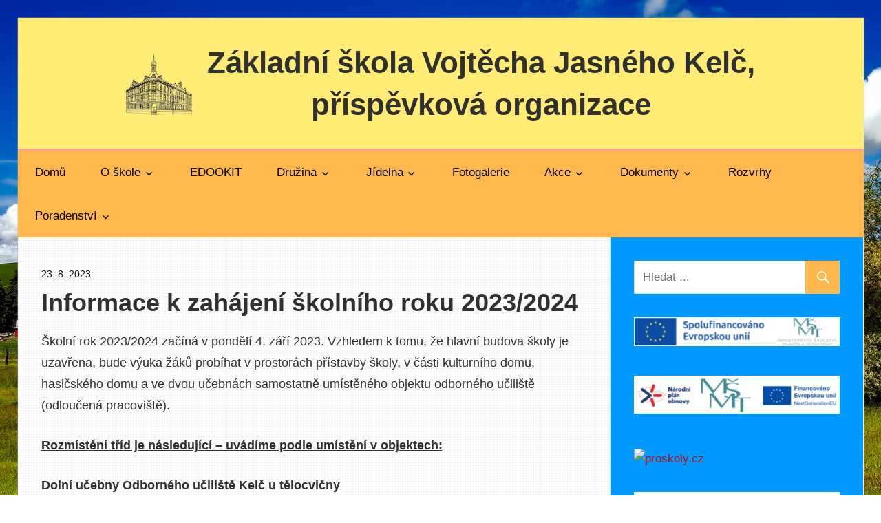

--- FILE ---
content_type: text/html; charset=UTF-8
request_url: https://www.zskelc.cz/2023/08/informace-k-zahajeni-skolniho-roku-2023-2024/
body_size: 11608
content:
<!DOCTYPE html>
<html lang="cs">

<head>
<meta charset="UTF-8">
<meta name="viewport" content="width=device-width, initial-scale=1">
<link rel="profile" href="http://gmpg.org/xfn/11">
<link rel="pingback" href="https://www.zskelc.cz/xmlrpc.php">

<title>Informace k zahájení školního roku 2023/2024 &#8211; Základní škola Vojtěcha Jasného Kelč, příspěvková organizace</title>
<meta name='robots' content='max-image-preview:large' />
<link rel='dns-prefetch' href='//s.w.org' />
<link rel="alternate" type="application/rss+xml" title="Základní škola Vojtěcha Jasného Kelč, příspěvková organizace &raquo; RSS zdroj" href="https://www.zskelc.cz/feed/" />
<link rel="alternate" type="application/rss+xml" title="Základní škola Vojtěcha Jasného Kelč, příspěvková organizace &raquo; RSS komentářů" href="https://www.zskelc.cz/comments/feed/" />
<link rel="alternate" type="text/calendar" title="Základní škola Vojtěcha Jasného Kelč, příspěvková organizace &raquo; iCal zdroj" href="https://www.zskelc.cz/events/?ical=1" />
<script type="text/javascript">
window._wpemojiSettings = {"baseUrl":"https:\/\/s.w.org\/images\/core\/emoji\/13.1.0\/72x72\/","ext":".png","svgUrl":"https:\/\/s.w.org\/images\/core\/emoji\/13.1.0\/svg\/","svgExt":".svg","source":{"concatemoji":"https:\/\/www.zskelc.cz\/wp-includes\/js\/wp-emoji-release.min.js?ver=5.9.12"}};
/*! This file is auto-generated */
!function(e,a,t){var n,r,o,i=a.createElement("canvas"),p=i.getContext&&i.getContext("2d");function s(e,t){var a=String.fromCharCode;p.clearRect(0,0,i.width,i.height),p.fillText(a.apply(this,e),0,0);e=i.toDataURL();return p.clearRect(0,0,i.width,i.height),p.fillText(a.apply(this,t),0,0),e===i.toDataURL()}function c(e){var t=a.createElement("script");t.src=e,t.defer=t.type="text/javascript",a.getElementsByTagName("head")[0].appendChild(t)}for(o=Array("flag","emoji"),t.supports={everything:!0,everythingExceptFlag:!0},r=0;r<o.length;r++)t.supports[o[r]]=function(e){if(!p||!p.fillText)return!1;switch(p.textBaseline="top",p.font="600 32px Arial",e){case"flag":return s([127987,65039,8205,9895,65039],[127987,65039,8203,9895,65039])?!1:!s([55356,56826,55356,56819],[55356,56826,8203,55356,56819])&&!s([55356,57332,56128,56423,56128,56418,56128,56421,56128,56430,56128,56423,56128,56447],[55356,57332,8203,56128,56423,8203,56128,56418,8203,56128,56421,8203,56128,56430,8203,56128,56423,8203,56128,56447]);case"emoji":return!s([10084,65039,8205,55357,56613],[10084,65039,8203,55357,56613])}return!1}(o[r]),t.supports.everything=t.supports.everything&&t.supports[o[r]],"flag"!==o[r]&&(t.supports.everythingExceptFlag=t.supports.everythingExceptFlag&&t.supports[o[r]]);t.supports.everythingExceptFlag=t.supports.everythingExceptFlag&&!t.supports.flag,t.DOMReady=!1,t.readyCallback=function(){t.DOMReady=!0},t.supports.everything||(n=function(){t.readyCallback()},a.addEventListener?(a.addEventListener("DOMContentLoaded",n,!1),e.addEventListener("load",n,!1)):(e.attachEvent("onload",n),a.attachEvent("onreadystatechange",function(){"complete"===a.readyState&&t.readyCallback()})),(n=t.source||{}).concatemoji?c(n.concatemoji):n.wpemoji&&n.twemoji&&(c(n.twemoji),c(n.wpemoji)))}(window,document,window._wpemojiSettings);
</script>
<style type="text/css">
img.wp-smiley,
img.emoji {
	display: inline !important;
	border: none !important;
	box-shadow: none !important;
	height: 1em !important;
	width: 1em !important;
	margin: 0 0.07em !important;
	vertical-align: -0.1em !important;
	background: none !important;
	padding: 0 !important;
}
</style>
	<link rel='stylesheet' id='wellington-custom-fonts-css'  href='https://www.zskelc.cz/wp-content/themes/wellington/assets/css/custom-fonts.css?ver=20180413' type='text/css' media='all' />
<link rel='stylesheet' id='wp-block-library-css'  href='https://www.zskelc.cz/wp-includes/css/dist/block-library/style.min.css?ver=5.9.12' type='text/css' media='all' />
<style id='global-styles-inline-css' type='text/css'>
body{--wp--preset--color--black: #303030;--wp--preset--color--cyan-bluish-gray: #abb8c3;--wp--preset--color--white: #ffffff;--wp--preset--color--pale-pink: #f78da7;--wp--preset--color--vivid-red: #cf2e2e;--wp--preset--color--luminous-vivid-orange: #ff6900;--wp--preset--color--luminous-vivid-amber: #fcb900;--wp--preset--color--light-green-cyan: #7bdcb5;--wp--preset--color--vivid-green-cyan: #00d084;--wp--preset--color--pale-cyan-blue: #8ed1fc;--wp--preset--color--vivid-cyan-blue: #0693e3;--wp--preset--color--vivid-purple: #9b51e0;--wp--preset--color--primary: #ee3333;--wp--preset--color--light-gray: #f0f0f0;--wp--preset--color--dark-gray: #777777;--wp--preset--gradient--vivid-cyan-blue-to-vivid-purple: linear-gradient(135deg,rgba(6,147,227,1) 0%,rgb(155,81,224) 100%);--wp--preset--gradient--light-green-cyan-to-vivid-green-cyan: linear-gradient(135deg,rgb(122,220,180) 0%,rgb(0,208,130) 100%);--wp--preset--gradient--luminous-vivid-amber-to-luminous-vivid-orange: linear-gradient(135deg,rgba(252,185,0,1) 0%,rgba(255,105,0,1) 100%);--wp--preset--gradient--luminous-vivid-orange-to-vivid-red: linear-gradient(135deg,rgba(255,105,0,1) 0%,rgb(207,46,46) 100%);--wp--preset--gradient--very-light-gray-to-cyan-bluish-gray: linear-gradient(135deg,rgb(238,238,238) 0%,rgb(169,184,195) 100%);--wp--preset--gradient--cool-to-warm-spectrum: linear-gradient(135deg,rgb(74,234,220) 0%,rgb(151,120,209) 20%,rgb(207,42,186) 40%,rgb(238,44,130) 60%,rgb(251,105,98) 80%,rgb(254,248,76) 100%);--wp--preset--gradient--blush-light-purple: linear-gradient(135deg,rgb(255,206,236) 0%,rgb(152,150,240) 100%);--wp--preset--gradient--blush-bordeaux: linear-gradient(135deg,rgb(254,205,165) 0%,rgb(254,45,45) 50%,rgb(107,0,62) 100%);--wp--preset--gradient--luminous-dusk: linear-gradient(135deg,rgb(255,203,112) 0%,rgb(199,81,192) 50%,rgb(65,88,208) 100%);--wp--preset--gradient--pale-ocean: linear-gradient(135deg,rgb(255,245,203) 0%,rgb(182,227,212) 50%,rgb(51,167,181) 100%);--wp--preset--gradient--electric-grass: linear-gradient(135deg,rgb(202,248,128) 0%,rgb(113,206,126) 100%);--wp--preset--gradient--midnight: linear-gradient(135deg,rgb(2,3,129) 0%,rgb(40,116,252) 100%);--wp--preset--duotone--dark-grayscale: url('#wp-duotone-dark-grayscale');--wp--preset--duotone--grayscale: url('#wp-duotone-grayscale');--wp--preset--duotone--purple-yellow: url('#wp-duotone-purple-yellow');--wp--preset--duotone--blue-red: url('#wp-duotone-blue-red');--wp--preset--duotone--midnight: url('#wp-duotone-midnight');--wp--preset--duotone--magenta-yellow: url('#wp-duotone-magenta-yellow');--wp--preset--duotone--purple-green: url('#wp-duotone-purple-green');--wp--preset--duotone--blue-orange: url('#wp-duotone-blue-orange');--wp--preset--font-size--small: 13px;--wp--preset--font-size--medium: 20px;--wp--preset--font-size--large: 36px;--wp--preset--font-size--x-large: 42px;}.has-black-color{color: var(--wp--preset--color--black) !important;}.has-cyan-bluish-gray-color{color: var(--wp--preset--color--cyan-bluish-gray) !important;}.has-white-color{color: var(--wp--preset--color--white) !important;}.has-pale-pink-color{color: var(--wp--preset--color--pale-pink) !important;}.has-vivid-red-color{color: var(--wp--preset--color--vivid-red) !important;}.has-luminous-vivid-orange-color{color: var(--wp--preset--color--luminous-vivid-orange) !important;}.has-luminous-vivid-amber-color{color: var(--wp--preset--color--luminous-vivid-amber) !important;}.has-light-green-cyan-color{color: var(--wp--preset--color--light-green-cyan) !important;}.has-vivid-green-cyan-color{color: var(--wp--preset--color--vivid-green-cyan) !important;}.has-pale-cyan-blue-color{color: var(--wp--preset--color--pale-cyan-blue) !important;}.has-vivid-cyan-blue-color{color: var(--wp--preset--color--vivid-cyan-blue) !important;}.has-vivid-purple-color{color: var(--wp--preset--color--vivid-purple) !important;}.has-black-background-color{background-color: var(--wp--preset--color--black) !important;}.has-cyan-bluish-gray-background-color{background-color: var(--wp--preset--color--cyan-bluish-gray) !important;}.has-white-background-color{background-color: var(--wp--preset--color--white) !important;}.has-pale-pink-background-color{background-color: var(--wp--preset--color--pale-pink) !important;}.has-vivid-red-background-color{background-color: var(--wp--preset--color--vivid-red) !important;}.has-luminous-vivid-orange-background-color{background-color: var(--wp--preset--color--luminous-vivid-orange) !important;}.has-luminous-vivid-amber-background-color{background-color: var(--wp--preset--color--luminous-vivid-amber) !important;}.has-light-green-cyan-background-color{background-color: var(--wp--preset--color--light-green-cyan) !important;}.has-vivid-green-cyan-background-color{background-color: var(--wp--preset--color--vivid-green-cyan) !important;}.has-pale-cyan-blue-background-color{background-color: var(--wp--preset--color--pale-cyan-blue) !important;}.has-vivid-cyan-blue-background-color{background-color: var(--wp--preset--color--vivid-cyan-blue) !important;}.has-vivid-purple-background-color{background-color: var(--wp--preset--color--vivid-purple) !important;}.has-black-border-color{border-color: var(--wp--preset--color--black) !important;}.has-cyan-bluish-gray-border-color{border-color: var(--wp--preset--color--cyan-bluish-gray) !important;}.has-white-border-color{border-color: var(--wp--preset--color--white) !important;}.has-pale-pink-border-color{border-color: var(--wp--preset--color--pale-pink) !important;}.has-vivid-red-border-color{border-color: var(--wp--preset--color--vivid-red) !important;}.has-luminous-vivid-orange-border-color{border-color: var(--wp--preset--color--luminous-vivid-orange) !important;}.has-luminous-vivid-amber-border-color{border-color: var(--wp--preset--color--luminous-vivid-amber) !important;}.has-light-green-cyan-border-color{border-color: var(--wp--preset--color--light-green-cyan) !important;}.has-vivid-green-cyan-border-color{border-color: var(--wp--preset--color--vivid-green-cyan) !important;}.has-pale-cyan-blue-border-color{border-color: var(--wp--preset--color--pale-cyan-blue) !important;}.has-vivid-cyan-blue-border-color{border-color: var(--wp--preset--color--vivid-cyan-blue) !important;}.has-vivid-purple-border-color{border-color: var(--wp--preset--color--vivid-purple) !important;}.has-vivid-cyan-blue-to-vivid-purple-gradient-background{background: var(--wp--preset--gradient--vivid-cyan-blue-to-vivid-purple) !important;}.has-light-green-cyan-to-vivid-green-cyan-gradient-background{background: var(--wp--preset--gradient--light-green-cyan-to-vivid-green-cyan) !important;}.has-luminous-vivid-amber-to-luminous-vivid-orange-gradient-background{background: var(--wp--preset--gradient--luminous-vivid-amber-to-luminous-vivid-orange) !important;}.has-luminous-vivid-orange-to-vivid-red-gradient-background{background: var(--wp--preset--gradient--luminous-vivid-orange-to-vivid-red) !important;}.has-very-light-gray-to-cyan-bluish-gray-gradient-background{background: var(--wp--preset--gradient--very-light-gray-to-cyan-bluish-gray) !important;}.has-cool-to-warm-spectrum-gradient-background{background: var(--wp--preset--gradient--cool-to-warm-spectrum) !important;}.has-blush-light-purple-gradient-background{background: var(--wp--preset--gradient--blush-light-purple) !important;}.has-blush-bordeaux-gradient-background{background: var(--wp--preset--gradient--blush-bordeaux) !important;}.has-luminous-dusk-gradient-background{background: var(--wp--preset--gradient--luminous-dusk) !important;}.has-pale-ocean-gradient-background{background: var(--wp--preset--gradient--pale-ocean) !important;}.has-electric-grass-gradient-background{background: var(--wp--preset--gradient--electric-grass) !important;}.has-midnight-gradient-background{background: var(--wp--preset--gradient--midnight) !important;}.has-small-font-size{font-size: var(--wp--preset--font-size--small) !important;}.has-medium-font-size{font-size: var(--wp--preset--font-size--medium) !important;}.has-large-font-size{font-size: var(--wp--preset--font-size--large) !important;}.has-x-large-font-size{font-size: var(--wp--preset--font-size--x-large) !important;}
</style>
<link rel='stylesheet' id='responsive-lightbox-swipebox-css'  href='https://www.zskelc.cz/wp-content/plugins/responsive-lightbox/assets/swipebox/swipebox.min.css?ver=2.3.3' type='text/css' media='all' />
<link rel='stylesheet' id='wellington-stylesheet-css'  href='https://www.zskelc.cz/wp-content/themes/wellington/style.css?ver=1.5.1' type='text/css' media='all' />
<style id='wellington-stylesheet-inline-css' type='text/css'>
.site-description, .type-post .entry-footer .entry-categories, .type-post .entry-footer .entry-tags, .type-post .entry-footer .post-navigation { position: absolute; clip: rect(1px, 1px, 1px, 1px); width: 1px; height: 1px; overflow: hidden; }
</style>
<link rel='stylesheet' id='genericons-css'  href='https://www.zskelc.cz/wp-content/themes/wellington/assets/genericons/genericons.css?ver=3.4.1' type='text/css' media='all' />
<link rel='stylesheet' id='themezee-related-posts-css'  href='https://www.zskelc.cz/wp-content/themes/wellington/assets/css/themezee-related-posts.css?ver=20160421' type='text/css' media='all' />
<link rel='stylesheet' id='tablepress-default-css'  href='https://www.zskelc.cz/wp-content/plugins/tablepress/css/default.min.css?ver=1.9.1' type='text/css' media='all' />
<script type='text/javascript' src='https://www.zskelc.cz/wp-includes/js/jquery/jquery.min.js?ver=3.6.0' id='jquery-core-js'></script>
<script type='text/javascript' src='https://www.zskelc.cz/wp-includes/js/jquery/jquery-migrate.min.js?ver=3.3.2' id='jquery-migrate-js'></script>
<script type='text/javascript' src='https://www.zskelc.cz/wp-content/plugins/responsive-lightbox/assets/swipebox/jquery.swipebox.min.js?ver=2.3.3' id='responsive-lightbox-swipebox-js'></script>
<script src='https://www.zskelc.cz/wp-content/plugins/the-events-calendar/common/src/resources/js/underscore-before.js'></script>
<script type='text/javascript' src='https://www.zskelc.cz/wp-includes/js/underscore.min.js?ver=1.13.1' id='underscore-js'></script>
<script src='https://www.zskelc.cz/wp-content/plugins/the-events-calendar/common/src/resources/js/underscore-after.js'></script>
<script type='text/javascript' src='https://www.zskelc.cz/wp-content/plugins/responsive-lightbox/assets/infinitescroll/infinite-scroll.pkgd.min.js?ver=5.9.12' id='responsive-lightbox-infinite-scroll-js'></script>
<script type='text/javascript' id='responsive-lightbox-js-extra'>
/* <![CDATA[ */
var rlArgs = {"script":"swipebox","selector":"lightbox","customEvents":"","activeGalleries":"1","animation":"1","hideCloseButtonOnMobile":"0","removeBarsOnMobile":"0","hideBars":"1","hideBarsDelay":"5000","videoMaxWidth":"1080","useSVG":"1","loopAtEnd":"0","woocommerce_gallery":"0","ajaxurl":"https:\/\/www.zskelc.cz\/wp-admin\/admin-ajax.php","nonce":"8270663425"};
/* ]]> */
</script>
<script type='text/javascript' src='https://www.zskelc.cz/wp-content/plugins/responsive-lightbox/js/front.js?ver=2.3.3' id='responsive-lightbox-js'></script>
<!--[if lt IE 9]>
<script type='text/javascript' src='https://www.zskelc.cz/wp-content/themes/wellington/assets/js/html5shiv.min.js?ver=3.7.3' id='html5shiv-js'></script>
<![endif]-->
<script type='text/javascript' id='wellington-jquery-navigation-js-extra'>
/* <![CDATA[ */
var wellington_menu_title = "Hlavn\u00ed menu";
/* ]]> */
</script>
<script type='text/javascript' src='https://www.zskelc.cz/wp-content/themes/wellington/assets/js/navigation.js?ver=20160719' id='wellington-jquery-navigation-js'></script>
<link rel="https://api.w.org/" href="https://www.zskelc.cz/wp-json/" /><link rel="alternate" type="application/json" href="https://www.zskelc.cz/wp-json/wp/v2/posts/10783" /><link rel="EditURI" type="application/rsd+xml" title="RSD" href="https://www.zskelc.cz/xmlrpc.php?rsd" />
<link rel="wlwmanifest" type="application/wlwmanifest+xml" href="https://www.zskelc.cz/wp-includes/wlwmanifest.xml" /> 
<meta name="generator" content="WordPress 5.9.12" />
<link rel='shortlink' href='https://www.zskelc.cz/?p=10783' />
<link rel="alternate" type="application/json+oembed" href="https://www.zskelc.cz/wp-json/oembed/1.0/embed?url=https%3A%2F%2Fwww.zskelc.cz%2F2023%2F08%2Finformace-k-zahajeni-skolniho-roku-2023-2024%2F" />
<link rel="alternate" type="text/xml+oembed" href="https://www.zskelc.cz/wp-json/oembed/1.0/embed?url=https%3A%2F%2Fwww.zskelc.cz%2F2023%2F08%2Finformace-k-zahajeni-skolniho-roku-2023-2024%2F&#038;format=xml" />
<link rel="canonical" href="https://www.zskelc.cz/2023/08/informace-k-zahajeni-skolniho-roku-2023-2024/"/>

<meta name="tec-api-version" content="v1"><meta name="tec-api-origin" content="https://www.zskelc.cz"><link rel="https://theeventscalendar.com/" href="https://www.zskelc.cz/wp-json/tribe/events/v1/" /><style type="text/css" id="custom-background-css">
body.custom-background { background-color: #ffffff; background-image: url("https://www.zskelc.cz/wp-content/uploads/2019/02/idaho-farm-panorama-fields-158138.jpeg"); background-position: center center; background-size: cover; background-repeat: no-repeat; background-attachment: fixed; }
</style>
	<link rel="icon" href="https://www.zskelc.cz/wp-content/uploads/2018/11/cropped-title-2-1-32x32.png" sizes="32x32" />
<link rel="icon" href="https://www.zskelc.cz/wp-content/uploads/2018/11/cropped-title-2-1-192x192.png" sizes="192x192" />
<link rel="apple-touch-icon" href="https://www.zskelc.cz/wp-content/uploads/2018/11/cropped-title-2-1-180x180.png" />
<meta name="msapplication-TileImage" content="https://www.zskelc.cz/wp-content/uploads/2018/11/cropped-title-2-1-270x270.png" />
</head>

<body class="post-template-default single single-post postid-10783 single-format-standard custom-background wp-custom-logo tribe-no-js post-layout-one-column author-hidden">

	<div id="header-top" class="header-bar-wrap"></div>

	<div id="page" class="hfeed site">

		<a class="skip-link screen-reader-text" href="#content">Skip to content</a>

		<header id="masthead" class="site-header clearfix" role="banner">

			<div class="header-main container clearfix">

				<div id="logo" class="site-branding clearfix">

					<center><a href="https://www.zskelc.cz/" class="custom-logo-link" rel="home"><img width="977" height="903" src="https://www.zskelc.cz/wp-content/uploads/2019/02/Logo-ZSKELC-1.png" class="custom-logo" alt="Základní škola Vojtěcha Jasného Kelč, příspěvková organizace" srcset="https://www.zskelc.cz/wp-content/uploads/2019/02/Logo-ZSKELC-1.png 977w, https://www.zskelc.cz/wp-content/uploads/2019/02/Logo-ZSKELC-1-300x277.png 300w, https://www.zskelc.cz/wp-content/uploads/2019/02/Logo-ZSKELC-1-768x710.png 768w" sizes="(max-width: 977px) 100vw, 977px" /></a><!-- .site-log -->
					<p class="site-title" style="line-height: 1.4;"><a href="https://www.zskelc.cz/" rel="home">Základní škola Vojtěcha Jasného Kelč,<br> příspěvková organizace
</a></p><!-- .site-title -->
						<!-- .site-description --></center>

				</div><!-- .site-branding -->

				<div class="header-widgets clearfix">

					
				</div><!-- .header-widgets -->

			</div><!-- .header-main -->
<!-- .zde vlozit linku ruzovou --><hr style="color: #fc9f9f;background-color: #fc9f9f; padding: 0px; margin: 0px;height: 3px;">
			<div id="main-navigation-wrap" class="primary-navigation-wrap">

				
				<nav id="main-navigation" class="primary-navigation navigation container clearfix" role="navigation" style="color: white;">
					<ul id="menu-hlavni-menu" class="main-navigation-menu"><li id="menu-item-464" class="menu-item menu-item-type-custom menu-item-object-custom menu-item-home menu-item-464"><a href="http://www.zskelc.cz/">Domů</a></li>
<li id="menu-item-237" class="menu-item menu-item-type-custom menu-item-object-custom menu-item-has-children menu-item-237"><a href="#">O škole</a>
<ul class="sub-menu">
	<li id="menu-item-236" class="menu-item menu-item-type-post_type menu-item-object-page menu-item-236"><a href="https://www.zskelc.cz/zakladni-informace/">Základní informace</a></li>
	<li id="menu-item-222" class="menu-item menu-item-type-post_type menu-item-object-page menu-item-222"><a href="https://www.zskelc.cz/kontakty/">Kontakty</a></li>
	<li id="menu-item-218" class="menu-item menu-item-type-post_type menu-item-object-page menu-item-218"><a href="https://www.zskelc.cz/historie-skoly/">Historie školy</a></li>
	<li id="menu-item-994" class="menu-item menu-item-type-post_type menu-item-object-page menu-item-994"><a href="https://www.zskelc.cz/informacni-clanky/">Informační články</a></li>
	<li id="menu-item-621" class="menu-item menu-item-type-post_type menu-item-object-page menu-item-621"><a href="https://www.zskelc.cz/skolni-parlament-2/">Školní parlament</a></li>
	<li id="menu-item-355" class="menu-item menu-item-type-post_type menu-item-object-page menu-item-has-children menu-item-355"><a href="https://www.zskelc.cz/skolska-rada/">Školská rada</a>
	<ul class="sub-menu">
		<li id="menu-item-17873" class="menu-item menu-item-type-post_type menu-item-object-page menu-item-17873"><a href="https://www.zskelc.cz/podavani-navrhu-oznameni-a-stiznosti-skolske-rade/">Podávání návrhů, oznámení a stížností školské radě</a></li>
	</ul>
</li>
	<li id="menu-item-612" class="menu-item menu-item-type-post_type menu-item-object-page menu-item-612"><a href="https://www.zskelc.cz/sdruzeni-rodicu-2/">Sdružení rodičů</a></li>
	<li id="menu-item-226" class="menu-item menu-item-type-post_type menu-item-object-page menu-item-226"><a href="https://www.zskelc.cz/pro-budouci-prvnacky/">Pro budoucí prvňáčky</a></li>
	<li id="menu-item-232" class="menu-item menu-item-type-post_type menu-item-object-page menu-item-232"><a href="https://www.zskelc.cz/skolni-rok/">Školní rok</a></li>
	<li id="menu-item-249" class="menu-item menu-item-type-post_type menu-item-object-page menu-item-249"><a href="https://www.zskelc.cz/zamestnanci-skoly/">Zaměstnanci školy</a></li>
	<li id="menu-item-1245" class="menu-item menu-item-type-post_type menu-item-object-page menu-item-1245"><a href="https://www.zskelc.cz/koncepce-skoly/">Koncepce školy</a></li>
	<li id="menu-item-1618" class="menu-item menu-item-type-post_type menu-item-object-page menu-item-1618"><a href="https://www.zskelc.cz/pracovni-nabidky/">Pracovní nabídky</a></li>
	<li id="menu-item-11045" class="menu-item menu-item-type-post_type menu-item-object-page menu-item-11045"><a href="https://www.zskelc.cz/ztraty-a-nalezy/">Ztráty a nálezy</a></li>
</ul>
</li>
<li id="menu-item-238" class="menu-item menu-item-type-custom menu-item-object-custom menu-item-238"><a target="_blank" rel="noopener" href="https://zskelc.edookit.net/user/login">EDOOKIT</a></li>
<li id="menu-item-239" class="menu-item menu-item-type-custom menu-item-object-custom menu-item-has-children menu-item-239"><a href="#">Družina</a>
<ul class="sub-menu">
	<li id="menu-item-1428" class="menu-item menu-item-type-custom menu-item-object-custom menu-item-1428"><a href="https://www.zskelc.cz/wp-content/uploads/2025/05/Informace-SD-20252026.pdf">Informace ŠD</a></li>
	<li id="menu-item-1975" class="menu-item menu-item-type-custom menu-item-object-custom menu-item-1975"><a target="_blank" rel="noopener" href="https://www.zskelc.cz/wp-content/uploads/2023/02/SVP_SD.pdf">Vzdělávací program ŠD</a></li>
	<li id="menu-item-1976" class="menu-item menu-item-type-custom menu-item-object-custom menu-item-1976"><a target="_blank" rel="noopener" href="https://www.zskelc.cz/wp-content/uploads/2023/02/SVP_SK.pdf">Vzdělávací program ŠK</a></li>
	<li id="menu-item-1973" class="menu-item menu-item-type-custom menu-item-object-custom menu-item-1973"><a target="_blank" rel="noopener" href="https://www.zskelc.cz/wp-content/uploads/2023/12/Vnitrni-rad-skolni-druziny2.pdf">Řád ŠD</a></li>
	<li id="menu-item-1974" class="menu-item menu-item-type-custom menu-item-object-custom menu-item-1974"><a target="_blank" rel="noopener" href="https://www.zskelc.cz/wp-content/uploads/2023/12/Vnitrni-rad-skolniho-klubu.pdf">Řád ŠK</a></li>
	<li id="menu-item-1427" class="menu-item menu-item-type-custom menu-item-object-custom menu-item-1427"><a target="_blank" rel="noopener" href="https://www.zskelc.cz/wp-content/uploads/2025/05/Prihlaska-SD_2025-.pdf">Přihláška</a></li>
	<li id="menu-item-635" class="menu-item menu-item-type-post_type menu-item-object-page menu-item-635"><a href="https://www.zskelc.cz/zajmove-krouzky-2/">Zájmové kroužky školního klubu 2024/2025</a></li>
</ul>
</li>
<li id="menu-item-624" class="menu-item menu-item-type-custom menu-item-object-custom menu-item-has-children menu-item-624"><a href="#">Jídelna</a>
<ul class="sub-menu">
	<li id="menu-item-293" class="menu-item menu-item-type-custom menu-item-object-custom menu-item-293"><a target="_blank" rel="noopener" href="http://strav.nasejidelna.cz/0168/faces/login.jsp">Jídelníček, objednávkový systém</a></li>
	<li id="menu-item-3040" class="menu-item menu-item-type-custom menu-item-object-custom menu-item-3040"><a target="_blank" rel="noopener" href="https://www.zskelc.cz/wp-content/uploads/2023/12/Vnitrni-rad-SJ_skolni-stravovani_2023.pdf">Řád ŠJ</a></li>
	<li id="menu-item-623" class="menu-item menu-item-type-post_type menu-item-object-page menu-item-623"><a href="https://www.zskelc.cz/jidelna/">Informace ke stravování</a></li>
	<li id="menu-item-307" class="menu-item menu-item-type-custom menu-item-object-custom menu-item-307"><a target="_blank" rel="noopener" href="https://www.zskelc.cz/wp-content/uploads/2025/08/Navodnaobsluhuterminalu.pdf">Návod na obsluhu terminálu</a></li>
</ul>
</li>
<li id="menu-item-1924" class="menu-item menu-item-type-post_type menu-item-object-page menu-item-1924"><a href="https://www.zskelc.cz/fotogalerie/">Fotogalerie</a></li>
<li id="menu-item-241" class="menu-item menu-item-type-custom menu-item-object-custom menu-item-has-children menu-item-241"><a href="#">Akce</a>
<ul class="sub-menu">
	<li id="menu-item-628" class="menu-item menu-item-type-custom menu-item-object-custom menu-item-628"><a href="http://www.zskelc.cz/events/seznam/?tribe_paged=1&#038;tribe_event_display=list">Plánované akce školy</a></li>
	<li id="menu-item-627" class="menu-item menu-item-type-custom menu-item-object-custom menu-item-627"><a href="http://www.zskelc.cz/events/seznam/?tribe_paged=1&#038;tribe_event_display=past">Uplynulé akce školy</a></li>
</ul>
</li>
<li id="menu-item-242" class="menu-item menu-item-type-custom menu-item-object-custom menu-item-has-children menu-item-242"><a href="#">Dokumenty</a>
<ul class="sub-menu">
	<li id="menu-item-216" class="menu-item menu-item-type-post_type menu-item-object-page menu-item-216"><a href="https://www.zskelc.cz/dokumenty/">Dokumenty školy</a></li>
	<li id="menu-item-907" class="menu-item menu-item-type-post_type menu-item-object-page menu-item-907"><a href="https://www.zskelc.cz/formulare/">Formuláře</a></li>
	<li id="menu-item-996" class="menu-item menu-item-type-post_type menu-item-object-page menu-item-996"><a href="https://www.zskelc.cz/jine/">Jiné</a></li>
</ul>
</li>
<li id="menu-item-792" class="menu-item menu-item-type-custom menu-item-object-custom menu-item-792"><a target="_blank" rel="noopener" href="https://www.zskelc.cz/wp-content/uploads/2025/08/Rozvrhy-jednotlivych-trid-2025-26.pdf">Rozvrhy</a></li>
<li id="menu-item-1799" class="menu-item menu-item-type-custom menu-item-object-custom menu-item-has-children menu-item-1799"><a href="#">Poradenství</a>
<ul class="sub-menu">
	<li id="menu-item-2418" class="menu-item menu-item-type-custom menu-item-object-custom menu-item-has-children menu-item-2418"><a href="#">Výchovný poradce</a>
	<ul class="sub-menu">
		<li id="menu-item-11629" class="menu-item menu-item-type-post_type menu-item-object-page menu-item-11629"><a href="https://www.zskelc.cz/skolni-poradenske-pracoviste/">Školní poradenské pracoviště</a></li>
		<li id="menu-item-1827" class="menu-item menu-item-type-post_type menu-item-object-page menu-item-1827"><a href="https://www.zskelc.cz/plan-cinnosti-vychovneho-poradce/">Plán činnosti výchovného poradce</a></li>
		<li id="menu-item-1760" class="menu-item menu-item-type-post_type menu-item-object-page menu-item-1760"><a href="https://www.zskelc.cz/kontakt/">Kontakt</a></li>
		<li id="menu-item-1759" class="menu-item menu-item-type-post_type menu-item-object-page menu-item-1759"><a href="https://www.zskelc.cz/kam-na-skolu-v-zk/">Kam na školu v ZK</a></li>
		<li id="menu-item-1758" class="menu-item menu-item-type-post_type menu-item-object-page menu-item-1758"><a href="https://www.zskelc.cz/tristupnovy-model-pece/">Třístupňový model péče</a></li>
		<li id="menu-item-1757" class="menu-item menu-item-type-post_type menu-item-object-page menu-item-1757"><a href="https://www.zskelc.cz/weby/">Weby</a></li>
		<li id="menu-item-1756" class="menu-item menu-item-type-post_type menu-item-object-page menu-item-1756"><a href="https://www.zskelc.cz/prijimaci-rizeni-na-ss/">Přijímací řízení na SŠ</a></li>
		<li id="menu-item-7756" class="menu-item menu-item-type-post_type menu-item-object-page menu-item-7756"><a href="https://www.zskelc.cz/zasady-spravne-pripravy-do-skoly/">Zásady správné přípravy do školy</a></li>
		<li id="menu-item-3517" class="menu-item menu-item-type-post_type menu-item-object-page menu-item-3517"><a href="https://www.zskelc.cz/poradna-pro-rodice-prvnaku/">Poradna pro rodiče prvňáků</a></li>
		<li id="menu-item-3520" class="menu-item menu-item-type-post_type menu-item-object-page menu-item-3520"><a href="https://www.zskelc.cz/informace-pro-rodice-zaku-1-trid/">INFORMACE PRO RODIČE ŽÁKŮ 1. TŘÍD</a></li>
		<li id="menu-item-1755" class="menu-item menu-item-type-post_type menu-item-object-page menu-item-1755"><a href="https://www.zskelc.cz/podpora-remesel-v-zk/">Podpora řemesel v ZK</a></li>
		<li id="menu-item-1754" class="menu-item menu-item-type-post_type menu-item-object-page menu-item-1754"><a href="https://www.zskelc.cz/informace-rodicum-vychazejicich-zaku/">Kalendář deváťáka</a></li>
	</ul>
</li>
	<li id="menu-item-2419" class="menu-item menu-item-type-custom menu-item-object-custom menu-item-has-children menu-item-2419"><a href="#">Prevence</a>
	<ul class="sub-menu">
		<li id="menu-item-2424" class="menu-item menu-item-type-post_type menu-item-object-page menu-item-2424"><a href="https://www.zskelc.cz/dokumenty-literatura-weby-kontakty/">Dokumenty, literatura, weby, kontakty</a></li>
		<li id="menu-item-2423" class="menu-item menu-item-type-post_type menu-item-object-page menu-item-2423"><a href="https://www.zskelc.cz/skola-v-prevenci-sikanovani/">Škola v prevenci šikanování</a></li>
		<li id="menu-item-2422" class="menu-item menu-item-type-post_type menu-item-object-page menu-item-2422"><a href="https://www.zskelc.cz/krizovy-plan-sikana/">Krizový plán – šikana</a></li>
		<li id="menu-item-2421" class="menu-item menu-item-type-post_type menu-item-object-page menu-item-2421"><a href="https://www.zskelc.cz/krizovy-plan-kybersikana/">Krizový plán – kyberšikana</a></li>
		<li id="menu-item-2420" class="menu-item menu-item-type-post_type menu-item-object-page menu-item-2420"><a href="https://www.zskelc.cz/pro-rodice/">Pro rodiče</a></li>
	</ul>
</li>
</ul>
</li>
</ul>				</nav><!-- #main-navigation -->

			</div>

		</header><!-- #masthead -->

		
		
		
		<div id="content" class="site-content container clearfix">

	<section id="primary" class="content-single content-area">
		<main id="main" class="site-main" role="main">
				
		
<article id="post-10783" class="post-10783 post type-post status-publish format-standard hentry category-uncategorized">

	
	<header class="entry-header">

		<div class="entry-meta"><span class="meta-date"><time class="entry-date published updated" datetime="2023-08-23T09:13:51+02:00">23. 8. 2023</time></span><span class="meta-author"> <span class="author vcard"><a class="url fn n" href="https://www.zskelc.cz/author/cuckap/" title="View all posts by Pavel Čučka" rel="author">Pavel Čučka</a></span></span></div>
		<h1 class="entry-title">Informace k zahájení školního roku 2023/2024</h1>
	</header><!-- .entry-header -->

	<div class="entry-content clearfix">

		<p>Školní rok 2023/2024 začíná v pondělí 4. září 2023. Vzhledem k tomu, že hlavní budova školy je uzavřena, bude výuka žáků probíhat v prostorách přístavby školy, v části kulturního domu, hasičského domu a ve dvou učebnách samostatně umístěného objektu odborného učiliště (odloučená pracoviště).</p>
<p><strong><u>Rozmístění tříd je následující – uvádíme podle umístění v objektech: </u></strong></p>
<p><strong>Dolní učebny Odborného učiliště Kelč u tělocvičny<br />
</strong>I. A, I. B<br />
(přístup: a) pěšky &#8211; plechovou brankou v hradbách za Charitou, b) autem &#8211; po místní komunikaci)</p>
<p><strong>Hasičský dům<br />
</strong>II. A, IV. A . &#8211; hlavním vchodem (od kruhového objezdu)<br />
II. B &#8211; centrum Slůně (vchod z boční ulice)</p>
<p><strong>Přístavba školy<br />
</strong>III.  &#8211; beze změny oproti loňskému školnímu roku (číslo dveří 611)<br />
IV. B &#8211; přístavba školy, beze změny oproti loňskému školnímu roku (číslo dveří 503)<br />
V. &#8211; třída v přízemí u tělocvičny (číslo dveří 411)<br />
VI. A &#8211; 2. poschodí, (číslo dveří 605 &#8211; třída uprostřed)<br />
VI. B &#8211; 1. poschodí, (číslo dveří 504 &#8211; třída u školní knihovny, nyní ředitelny školy)<br />
VIII. třída &#8211; 2. poschodí (číslo dveří 603 &#8211; třída blíže sportovišti)</p>
<p><strong>Kulturní dům</strong></p>
<p>VII. A, VII. B, IX. A, IX. B.</p>
<p>Další informace k odloučeným pracovištím školy zašleme zákonným zástupcům do edookitu.</p>
<p><strong> </strong></p>
<p><strong><u>Zahájení školního roku 2023/2024  &#8211; 4. září </u></strong><strong><u>2023 </u></strong></p>
<p>Všechny výše uvedené prostory budou pro žáky otevřeny v 7:40 hodin.<br />
První školní den se žáci nebudou přezouvat a půjdou přímo do tříd.<br />
Zahájení školního roku potrvá jednu vyučovací hodinu.</p>
<p>V úterý 5. září a ve středu 6. září se ve třídách 1. stupně (1. – 5. třída) budou vyučovat 4 hodiny (do 11:35), ve třídách 2. stupně (6. – 9. ročník) 5 hodin (do 12:30).</p>
<p>Ve dnech 7. a 8. září bude vyučování probíhat podle rozvrhu bez odpoledního vyučování.</p>
<p><strong>Obědy</strong> budou poskytovány přihlášeným žákům <strong>od úterý 5. září</strong>.</p>
<p>K přihlašování a odhlašování obědů těch žáků, kteří jsou již ke stravování přihlášeni, používejte prosím přednostně internet &#8211; <a href="http://strav.nasejidelna.cz/0168/faces/login.jsp"><strong>http://strav.nasejidelna.cz/0168</strong></a>, popř. volejte na telefonní číslo <strong>571 641 209.</strong></p>
<p>Přihlášení žáků ke stravování:<br />
žáci 1. ročníků v pondělí 4. září přímo ve třídách I. A a I. B<br />
ostatní žáci – v době od 9:00 hodin v přístavbě školy v kanceláři účetní (při vstupu do chodby v přízemí).</p>
<p>Další informace ke stravování se dozvíte v následujícím týdnu.</p>
<p><strong>Školní družina</strong> bude v provozu <strong>od úterý 5. září</strong> (tzv. ranní družina začíná v 6.15 hod., odpolední družina končí v 16:00 hod.).</p>
<p>Přihlášení  do školní družiny u vychovatelky školní družiny – přihlášky odevzdejte osobně nebo zašlete na e-mail <a href="mailto:druzina@zskelc.cz">druzina@zskelc.cz</a>. V pondělí 4. září bude vychovatelka ŠD přítomna v době od 8 do 9 hod. na odloučeném pracovišti 1. tříd.</p>
<p>Podrobnější informace k provozu školní družiny se dozvíte v následujícím týdnu.</p>
<p>Mgr. Zdeňka Hradilová, ředitelka školy</p>

		
	</div><!-- .entry-content -->

	<footer class="entry-footer">

		
		<div class="entry-categories clearfix">
			<span class="meta-categories">
				<a href="https://www.zskelc.cz/category/uncategorized/" rel="category tag">Uncategorized</a>			</span>
		</div><!-- .entry-categories -->

								
	</footer><!-- .entry-footer -->

</article>

<div id="comments" class="comments-area">

	
	
	
	
</div><!-- #comments -->
		
		</main><!-- #main -->
	</section><!-- #primary -->
	
	
	<section id="secondary" class="sidebar widget-area clearfix" role="complementary">

		<aside id="search-5" class="widget widget_search clearfix">
<form role="search" method="get" class="search-form" action="https://www.zskelc.cz/">
	<label>
		<span class="screen-reader-text">Hledat:</span>
		<input type="search" class="search-field"
			placeholder="Hledat ..."
			value="" name="s"
			title="Hledat:" />
	</label>
	<button type="submit" class="search-submit" title="Hledat">
		<span class="genericon-search"></span>
		<span class="screen-reader-text">Hledat</span>
	</button>
</form>
</aside><aside id="media_image-5" class="widget widget_media_image clearfix"><a href="https://www.zskelc.cz/wp-content/uploads/2024/11/SCAN-Sharp-2630_20241114_064709.pdf"><img width="300" height="43" src="https://www.zskelc.cz/wp-content/uploads/2023/09/EUMSMT-Barevne-RGB-300x43.jpg" class="image wp-image-10885  attachment-medium size-medium" alt="OP JAK I. ZŠ Kelč" loading="lazy" style="max-width: 100%; height: auto;" title="OP JAK I. ZŠ Kelč" srcset="https://www.zskelc.cz/wp-content/uploads/2023/09/EUMSMT-Barevne-RGB-300x43.jpg 300w, https://www.zskelc.cz/wp-content/uploads/2023/09/EUMSMT-Barevne-RGB-1024x146.jpg 1024w, https://www.zskelc.cz/wp-content/uploads/2023/09/EUMSMT-Barevne-RGB-768x110.jpg 768w, https://www.zskelc.cz/wp-content/uploads/2023/09/EUMSMT-Barevne-RGB-1536x219.jpg 1536w, https://www.zskelc.cz/wp-content/uploads/2023/09/EUMSMT-Barevne-RGB-2048x292.jpg 2048w" sizes="(max-width: 300px) 100vw, 300px" /></a></aside><aside id="block-3" class="widget widget_block widget_media_image clearfix">
<figure class="wp-block-image size-full"><a href="https://www.zskelc.cz/wp-content/uploads/2024/03/SCAN-Sharp-2630_20240313_073253.pdf"><img loading="lazy" width="623" height="114" src="https://www.zskelc.cz/wp-content/uploads/2022/03/Image-185.png" alt="" class="wp-image-6080" srcset="https://www.zskelc.cz/wp-content/uploads/2022/03/Image-185.png 623w, https://www.zskelc.cz/wp-content/uploads/2022/03/Image-185-300x55.png 300w" sizes="(max-width: 623px) 100vw, 623px" /></a></figure>
</aside><aside id="custom_html-8" class="widget_text widget widget_custom_html clearfix"><div class="textwidget custom-html-widget"><!-- Proskoly.cz LOGO - START -->
<a href="https://www.proskoly.cz/?f=f_271775&le=e_3" target="_blank" rel="noopener"><img alt="proskoly.cz" src="https://www.proskoly.cz/www/images/public/external_logos/external3.png" /></a>
</div></aside><aside id="media_image-14" class="widget widget_media_image clearfix"><a href="https://ovocedoskol.szif.cz/"><img width="300" height="111" src="https://www.zskelc.cz/wp-content/uploads/2020/03/OVOCEAZELENINADOSKOL-300x111.png" class="image wp-image-3070  attachment-medium size-medium" alt="ovoce-do-skol" loading="lazy" style="max-width: 100%; height: auto;" title="ovoce-do-skol1" srcset="https://www.zskelc.cz/wp-content/uploads/2020/03/OVOCEAZELENINADOSKOL-300x111.png 300w, https://www.zskelc.cz/wp-content/uploads/2020/03/OVOCEAZELENINADOSKOL.png 453w" sizes="(max-width: 300px) 100vw, 300px" /></a></aside><aside id="media_image-15" class="widget widget_media_image clearfix"><a href="https://mlekodoskol.szif.cz/"><img width="300" height="121" src="https://www.zskelc.cz/wp-content/uploads/2020/03/MLEKODOSKOL-300x121.png" class="image wp-image-3069  attachment-medium size-medium" alt="mleko-do-skol" loading="lazy" style="max-width: 100%; height: auto;" title="mleko-do-skol1" srcset="https://www.zskelc.cz/wp-content/uploads/2020/03/MLEKODOSKOL-300x121.png 300w, https://www.zskelc.cz/wp-content/uploads/2020/03/MLEKODOSKOL.png 443w" sizes="(max-width: 300px) 100vw, 300px" /></a></aside><aside id="media_image-17" class="widget widget_media_image clearfix"><img width="300" height="300" src="https://www.zskelc.cz/wp-content/uploads/2020/03/unnamed-300x300.jpg" class="image wp-image-3096  attachment-medium size-medium" alt="recyklo-hrani-uklidme-si-svet" loading="lazy" style="max-width: 100%; height: auto;" title="recyklo-hrani-uklidme-si-svet1" srcset="https://www.zskelc.cz/wp-content/uploads/2020/03/unnamed-300x300.jpg 300w, https://www.zskelc.cz/wp-content/uploads/2020/03/unnamed-150x150.jpg 150w, https://www.zskelc.cz/wp-content/uploads/2020/03/unnamed.jpg 512w" sizes="(max-width: 300px) 100vw, 300px" /></aside><aside id="media_image-19" class="widget widget_media_image clearfix"><a href="https://www.zskelc.cz/podpora-vybaveni-dilen-v-zakladnich-skolach"><img width="300" height="101" src="https://www.zskelc.cz/wp-content/uploads/2020/09/zk-300x101.jpg" class="image wp-image-3728  attachment-medium size-medium" alt="podpora-vybaveni-dilen-v-zakladnich-skolach1" loading="lazy" style="max-width: 100%; height: auto;" title="podpora-vybaveni-dilen-v-zakladnich-skolach1" srcset="https://www.zskelc.cz/wp-content/uploads/2020/09/zk-300x101.jpg 300w, https://www.zskelc.cz/wp-content/uploads/2020/09/zk-768x259.jpg 768w, https://www.zskelc.cz/wp-content/uploads/2020/09/zk-1024x346.jpg 1024w, https://www.zskelc.cz/wp-content/uploads/2020/09/zk.jpg 1280w" sizes="(max-width: 300px) 100vw, 300px" /></a></aside><aside id="media_image-21" class="widget widget_media_image clearfix"><a href="https://www.zskelc.cz/eduroam/"><img width="300" height="109" src="https://www.zskelc.cz/wp-content/uploads/2020/06/Eduroam2-1-300x109.png" class="image wp-image-3393  attachment-medium size-medium" alt="eduroam" loading="lazy" style="max-width: 100%; height: auto;" title="eduroam1" srcset="https://www.zskelc.cz/wp-content/uploads/2020/06/Eduroam2-1-300x109.png 300w, https://www.zskelc.cz/wp-content/uploads/2020/06/Eduroam2-1-768x280.png 768w, https://www.zskelc.cz/wp-content/uploads/2020/06/Eduroam2-1.png 799w" sizes="(max-width: 300px) 100vw, 300px" /></a></aside><aside id="custom_html-5" class="widget_text widget widget_custom_html clearfix"><div class="textwidget custom-html-widget"><a href="https://www.toplist.cz"><script language="JavaScript" type="text/javascript" charset="utf-8">
<!--
document.write('<img src="https://toplist.cz/count.asp?id=1814435&http='+
encodeURIComponent(document.referrer)+'&t='+encodeURIComponent(document.title)+'&l='+encodeURIComponent(document.URL)+
'&wi='+encodeURIComponent(window.screen.width)+'&he='+encodeURIComponent(window.screen.height)+'&cd='+
encodeURIComponent(window.screen.colorDepth)+'" width="88" height="31" border=0 alt="TOPlist" />');
//--></script><p></p></a></div></aside><aside id="block-5" class="widget widget_block clearfix">
<h2><a href="https://support.microsoft.com/cs-cz/office/%C3%BAvodn%C3%AD-p%C5%99%C3%ADru%C4%8Dky-k-microsoftu-365-25f909da-3e76-443d-94f4-6cdf7dedc51e">Příručky pro Office</a></h2>
</aside>
	</section><!-- #secondary -->

	
﻿
	</div><!-- #content -->

	
<div id="footer" class="footer-wrap">

		<footer id="colophon" class="site-footer container clearfix" role="contentinfo">

			
			<div id="footer-text" class="site-info">
					<p class="credit-link" style="font-size:90%;text-align:left;">
						Copyright © <a href = "http://www.zskelc.cz/wp-admin/">ZŠ Kelč</a> - 2026. 
						<span style="float:right;">Web využívá <a href="http://wordpress.org/">WordPress</a> a <a href="https://themezee.com/themes/wellington/">Wellington.</a></span>
						<br>
						Web by <a href="https://jiricek.eu/">Michal Jiříček</a>
						<span style="float:right;"><a href="https://www.zskelc.cz/prohlaseni-o-pristupnosti/">Prohlášení o přístupnosti</a></span>
					</p>


</div><!-- #page -->





</div>


		<script>
		( function ( body ) {
			'use strict';
			body.className = body.className.replace( /\btribe-no-js\b/, 'tribe-js' );
		} )( document.body );
		</script>
		<script> /* <![CDATA[ */var tribe_l10n_datatables = {"aria":{"sort_ascending":"aktivujte pro vzestupn\u00e9 \u0159azen\u00ed sloupc\u016f","sort_descending":"aktivujte pro sestupn\u00e9 \u0159azen\u00ed sloupc\u016f"},"length_menu":"Zobrazit z\u00e1znamy _MENU_","empty_table":"V tabulce nejsou dostupn\u00e1 \u017e\u00e1dn\u00e1 data","info":"Zobrazeno _START_ - _END_ z celkem _TOTAL_ z\u00e1znam\u016f","info_empty":"Zobrazeno 0 - 0 z 0 z\u00e1znam\u016f","info_filtered":"(filtrov\u00e1no z _MAX_ celkov\u00e9ho po\u010dtu polo\u017eek)","zero_records":"Nebyly nalezeny \u017e\u00e1dn\u00e9 odpov\u00eddaj\u00edc\u00ed z\u00e1znamy","search":"Hledat:","all_selected_text":"All items on this page were selected. ","select_all_link":"Select all pages","clear_selection":"Clear Selection.","pagination":{"all":"V\u0161e","next":"Dal\u0161\u00ed","previous":"P\u0159edchoz\u00ed"},"select":{"rows":{"0":"","_":": Vybr\u00e1no %d \u0159\u00e1dk\u016f","1":": Vybr\u00e1n 1 \u0159\u00e1dek"}},"datepicker":{"dayNames":["Ned\u011ble","Pond\u011bl\u00ed","\u00dater\u00fd","St\u0159eda","\u010ctvrtek","P\u00e1tek","Sobota"],"dayNamesShort":["Ne","Po","\u00dat","St","\u010ct","P\u00e1","So"],"dayNamesMin":["Ne","Po","\u00dat","St","\u010ct","P\u00e1","So"],"monthNames":["Leden","\u00danor","B\u0159ezen","Duben","Kv\u011bten","\u010cerven","\u010cervenec","Srpen","Z\u00e1\u0159\u00ed","\u0158\u00edjen","Listopad","Prosinec"],"monthNamesShort":["Leden","\u00danor","B\u0159ezen","Duben","Kv\u011bten","\u010cerven","\u010cervenec","Srpen","Z\u00e1\u0159\u00ed","\u0158\u00edjen","Listopad","Prosinec"],"monthNamesMin":["Led","\u00dano","B\u0159e","Dub","Kv\u011b","\u010cvn","\u010cvc","Srp","Z\u00e1\u0159","\u0158\u00edj","Lis","Pro"],"nextText":"Dal\u0161\u00ed","prevText":"P\u0159edchoz\u00ed","currentText":"Dnes","closeText":"Hotovo","today":"Dnes","clear":"Vymazat"}};var tribe_system_info = {"sysinfo_optin_nonce":"136f9a8c87","clipboard_btn_text":"Kop\u00edrovat do schr\u00e1nky","clipboard_copied_text":"Informace o syst\u00e9mu byly zkop\u00edrov\u00e1ny","clipboard_fail_text":"Pro kop\u00edrov\u00e1n\u00ed stiskn\u011bte \u201eCmd + C\u201c"};/* ]]> */ </script><link rel='stylesheet' id='tribe-events-custom-jquery-styles-css'  href='https://www.zskelc.cz/wp-content/plugins/the-events-calendar/vendor/jquery/smoothness/jquery-ui-1.8.23.custom.css?ver=4.7.1' type='text/css' media='all' />
<link rel='stylesheet' id='tribe-events-bootstrap-datepicker-css-css'  href='https://www.zskelc.cz/wp-content/plugins/the-events-calendar/vendor/bootstrap-datepicker/css/bootstrap-datepicker.standalone.min.css?ver=4.7.1' type='text/css' media='all' />
<link rel='stylesheet' id='tribe-events-calendar-style-css'  href='https://www.zskelc.cz/wp-content/plugins/the-events-calendar/src/resources/css/tribe-events-theme.min.css?ver=4.7.1' type='text/css' media='all' />
</body>
</html>
